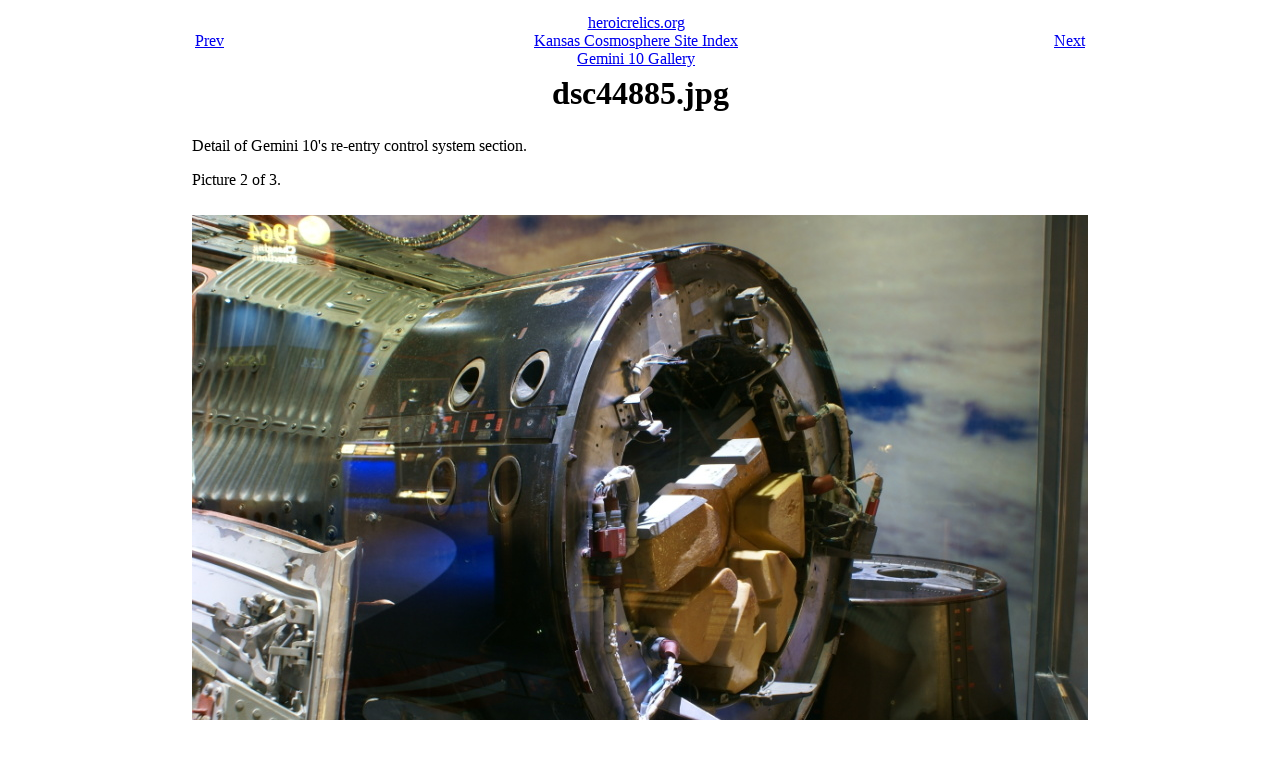

--- FILE ---
content_type: text/html; charset=utf-8
request_url: http://heroicrelics.org/cosmosphere/gemini-10/dsc44885.jpg.html
body_size: 556
content:
<html>
<head><title>dsc44885.jpg</title></head>
<body>

<table align="center" width="5%">

  <tr><td>
    <table width=896>
      <tr>
	<td align="left"><a href="dsc44886.jpg.html">Prev</a></td>
	<td align="center" valign="top">
	    <a href="../../index.html">heroicrelics.org</a><br>
	    <a href="../index.html">Kansas Cosmosphere Site Index</a><br>
	    <a href="index.html">
	        Gemini 10 Gallery</a></td>
	<td align="right"><a href="dsc44891.jpg.html">Next</a></td>
      </tr>
    </table>
  </td></tr>

  <tr><td align="center" valign="top">
    <h1>dsc44885.jpg</h1>
  </td></tr>
  <tr><td>
    <p>
    Detail of Gemini 10's re-entry control system section.
    </p>
    
    <p>
    Picture 2 of 3.
    </p>
  </td></tr>
  <tr><td>&nbsp;</td></tr>
  <tr><td align="center">
    <img height=600 width=896
	src="../896x600/dsc44885.jpg"
	alt="Gemini 10 at Kansas Cosmosphere">
  </td></tr>

  <tr><td>
    <table border=1 cellspacing=0 width="100%">
      <tr>
	<td>Time picture taken</td>
	<td>Mon Jul 28 13:54:12 2008</td>
      </tr>

      <tr>
	<td valign="top">Location picture taken</td>
	<td>
	  Early Spaceflight Gallery<br>
	  Hall of Space<br>
	  Kansas Cosmosphere<br>
	  Hutchinson, KS
	</td>
      </tr>
      </table>
    </td>
  </tr>

  <tr><td>
    <table width=896>
      <tr>
	<td align="left"><a href="dsc44886.jpg.html">Prev</a></td>
	<td align="center" valign="top">
	    <a href="../../index.html">heroicrelics.org</a><br>
	    <a href="../index.html">Kansas Cosmosphere Site Index</a><br>
	    <a href="index.html">
	        Gemini 10 Gallery</a></td>
	<td align="right"><a href="dsc44891.jpg.html">Next</a></td>
      </tr>
    </table>
  </td></tr>

</table>
</body></html>
